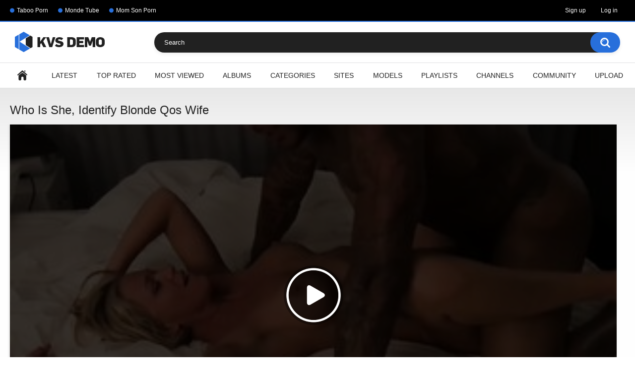

--- FILE ---
content_type: text/html; charset=utf-8
request_url: https://wankcentral.com/videos/71443/who-is-she-identify-blonde-qos-wife/
body_size: 7227
content:
<!DOCTYPE html>
<html lang="en">
<head>
	<title>Who Is She, Identify Blonde Qos Wife</title>
	<meta http-equiv="Content-Type" content="text/html; charset=utf-8"/>
	<meta name="description" content="Who Is She Identify Blonde Qos Wife"/>
	<meta name="keywords" content="anal porn for women, analed, big, big black dick, big dick black, big dicks, black big dick, black porn, blacked anal, blacked big, blacked blonde, blacked porn, blond, ebony, ebony homemade, ebony milf, gf, girl, girl sex, homemade black, homemade milfs, identify, interracial milfs, interracial sex, interracial wife, milf anal, milf blowjob, porn wife, qos wife"/>
	<meta name="viewport" content="width=device-width, initial-scale=1"/>

	<link rel="icon" href="https://wankcentral.com/favicon.ico" type="image/x-icon"/>
	<link rel="shortcut icon" href="https://wankcentral.com/favicon.ico" type="image/x-icon"/>

			<link href="https://wankcentral.com/static/styles/all-responsive-white.css?v=8.5" rel="stylesheet" type="text/css"/>
		<link href="https://wankcentral.com/static/styles/jquery.fancybox-white.css?v=8.5" rel="stylesheet" type="text/css"/>
	
	<script>
		var pageContext = {
									videoId: '71443',						loginUrl: 'https://wankcentral.com/login-required/',
			animation: '200'
		};
	</script>

				<link href="https://wankcentral.com/videos/71443/who-is-she-identify-blonde-qos-wife/" rel="canonical"/>
		<meta property="og:url" content="https://wankcentral.com/videos/71443/who-is-she-identify-blonde-qos-wife/"/>
	
			<meta property="og:title" content="Who Is She, Identify Blonde Qos Wife"/>
				<meta property="og:image" content="https://wankcentral.com/contents/videos_screenshots/71000/71443/preview.jpg"/>
				<meta property="og:description" content="Who Is She Identify Blonde Qos Wife"/>
				<meta property="og:type" content="video:other"/>
		<meta property="video:release_date" content="2024-08-01T14:38:10Z"/>
		<meta property="video:duration" content="428"/>
							<meta property="video:tag" content="anal porn for women"/>
					<meta property="video:tag" content="analed"/>
					<meta property="video:tag" content="big"/>
					<meta property="video:tag" content="big black dick"/>
					<meta property="video:tag" content="big dick black"/>
					<meta property="video:tag" content="big dicks"/>
					<meta property="video:tag" content="black big dick"/>
					<meta property="video:tag" content="black porn"/>
					<meta property="video:tag" content="blacked anal"/>
					<meta property="video:tag" content="blacked big"/>
					<meta property="video:tag" content="blacked blonde"/>
					<meta property="video:tag" content="blacked porn"/>
					<meta property="video:tag" content="blond"/>
					<meta property="video:tag" content="ebony"/>
					<meta property="video:tag" content="ebony homemade"/>
					<meta property="video:tag" content="ebony milf"/>
					<meta property="video:tag" content="gf"/>
					<meta property="video:tag" content="girl"/>
					<meta property="video:tag" content="girl sex"/>
					<meta property="video:tag" content="homemade black"/>
					<meta property="video:tag" content="homemade milfs"/>
					<meta property="video:tag" content="identify"/>
					<meta property="video:tag" content="interracial milfs"/>
					<meta property="video:tag" content="interracial sex"/>
					<meta property="video:tag" content="interracial wife"/>
					<meta property="video:tag" content="milf anal"/>
					<meta property="video:tag" content="milf blowjob"/>
					<meta property="video:tag" content="porn wife"/>
					<meta property="video:tag" content="qos wife"/>
				</head>
<body>

<div class="top-links">
	<div class="center-hold">
					<div class="network">
				<strong></strong>
				<ul>
																		<li><a href="https://tabootube.xxx">Taboo Porn</a></li>
													<li><a href="https://mondetube.com">Monde Tube</a></li>
													<li><a href="https://www.tabootube.xxx/categories/mom-son/">Mom Son Porn</a></li>
															</ul>
			</div>
							<div class="member-links">
				<ul>
											<li><a data-href="https://wankcentral.com/signup/" data-fancybox="ajax" id="signup">Sign up</a></li>
						<li><a data-href="https://wankcentral.com/login/" data-fancybox="ajax" id="login">Log in</a></li>
									</ul>
			</div>
			</div>
</div>
<div class="container">
	<div class="header">
		<div class="header-inner">
			<div class="logo">
				<a href="https://wankcentral.com/"><img src="https://wankcentral.com/static/images/logo.png" alt="KVSDemo"/></a>
			</div>
			<div class="search">
				<form id="search_form" action="https://wankcentral.com/search/" method="get" data-url="https://wankcentral.com/search/%QUERY%/">
					<span class="search-button">Search</span>
					<div class="search-text"><input type="text" name="q" placeholder="Search" value=""/></div>
				</form>
			</div>
		</div>
	</div>
	<nav>
		<div class="navigation">
			<button class="button">
				<span class="icon">
					<span class="ico-bar"></span>
					<span class="ico-bar"></span>
					<span class="ico-bar"></span>
				</span>
			</button>
						<ul class="primary">
				<li >
					<a href="https://wankcentral.com/" id="item1">Home</a>
				</li>
				<li >
					<a href="https://wankcentral.com/latest-updates/" id="item2">Latest</a>
				</li>
				<li >
					<a href="https://wankcentral.com/top-rated/" id="item3">Top Rated</a>
				</li>
				<li >
					<a href="https://wankcentral.com/most-popular/" id="item4">Most Viewed</a>
				</li>
									<li >
						<a href="https://wankcentral.com/albums/" id="item5">Albums</a>
					</li>
													<li >
						<a href="https://wankcentral.com/categories/" id="item6">Categories</a>
					</li>
													<li >
						<a href="https://wankcentral.com/sites/" id="item7">Sites</a>
					</li>
													<li >
						<a href="https://wankcentral.com/models/" id="item8">Models</a>
					</li>
													<li >
						<a href="https://wankcentral.com/playlists/" id="item9">Playlists</a>
					</li>
													<li >
						<a href="https://wankcentral.com/channels/" id="item10">Channels</a>
					</li>
													<li >
						<a href="https://wankcentral.com/members/" id="item11">Community</a>
					</li>
																			<li class="highlight ">
															<a data-href="https://wankcentral.com/login-required/" data-fancybox="ajax">Upload</a>
													</li>
												</ul>
			<ul class="secondary">
							</ul>
		</div>
	</nav>
<div class="content">
		
<div class="headline">
	<h1>Who Is She, Identify Blonde Qos Wife</h1>
</div>
<div class="block-video">

	<div class="video-holder">
		<div class="player">
			<div class="player-holder">
															<div class="no-player" style="width: 100%; height: 0; padding-bottom: 56.25%">
							<img src="https://wankcentral.com/contents/videos_screenshots/71000/71443/preview.jpg" width="882" height="496.125" alt="Who Is She, Identify Blonde Qos Wife"/>
															<a class="btn-play" href="https://mondetube.com/videos/25509/who-is-she-identify-blonde-qos-wife/?utm_source=BMTube&utm_campaign=video&utm_medium=click" target="_blank"></a>
													</div>
												</div>
		</div>
					
				<div class="video-info">
			<div class="info-holder">
				<div class="info-buttons">
					<div class="rating-container">
													<a href="#like" class="rate-like" title="I like this video" data-video-id="71443" data-vote="5">I like this video</a>
							<a href="#dislike" class="rate-dislike" title="I don't like this video" data-video-id="71443" data-vote="0">I don't like this video</a>
												<div class="rating">
														
														
							<span class="voters" data-success="Thank you!" data-error="IP already voted">98% (5410 votes)</span>
							<span class="scale-holder positive"><span class="scale" style="width:98%;" data-rating="4.9000" data-votes="5410"></span></span>
						</div>
					</div>
											<div class="btn-favourites">
							<a class="drop" title="Add to Favorites">
								<span class="ico-favourite"></span>
							</a>
							<ul>
																											<li><a href="https://wankcentral.com/login-required/" data-fancybox="ajax">Add to Favorites</a></li>
																																				<li><a href="https://wankcentral.com/login-required/" data-fancybox="ajax">Watch Later</a></li>
																																										<li><a href="https://wankcentral.com/login-required/" data-fancybox="ajax">Add to New Playlist...</a></li>
															</ul>
						</div>
										<div class="tabs-menu">
						<ul>
							<li><a href="#tab_video_info" class="toggle-button">Video Details</a></li>
															<li><a href="#tab_report_rrror" class="toggle-button">Report Video</a></li>
																						<li><a href="#tab_screenshots" class="toggle-button">Screenshots</a></li>
														<li><a href="#tab_share" class="toggle-button">Share</a></li>
							<li><a href="#tab_comments" class="toggle-button">Comments (1)</a></li>
						</ul>
					</div>
				</div>
				<div id="tab_video_info" class="tab-content">
					<div class="block-details">
													<div class="block-user">
								<div class="username">
									<a href="https://wankcentral.com/members/1/">
																					Admin
																			</a>
								</div>
								<a class="avatar" href="https://wankcentral.com/members/1/" title="Admin">
																			<span class="no-thumb ">no photo</span>
																	</a>
							</div>
												<div class="info">
							<div class="item">
								<span>Duration: <em>7:08</em></span>
								<span>Views: <em>1.2M</em></span>
								<span>Submitted: <em>1 year ago</em></span>
																	<span class="added-by">Submitted by:</span>
															</div>
															<div class="item">
									Description:
									<em>Who Is She Identify Blonde Qos Wife</em>
								</div>
																						<div class="item">
									Sponsored by:
																			<a href="https://wankcentral.com/sites/monde-tube/">Monde Tube</a>
																	</div>
																													<div class="item">
									Tags:
																			<a href="https://wankcentral.com/tags/anal-porn-for-women/">anal porn for women</a>
																			<a href="https://wankcentral.com/tags/analed/">analed</a>
																			<a href="https://wankcentral.com/tags/big/">big</a>
																			<a href="https://wankcentral.com/tags/big-black-dick/">big black dick</a>
																			<a href="https://wankcentral.com/tags/big-dick-black/">big dick black</a>
																			<a href="https://wankcentral.com/tags/big-dicks/">big dicks</a>
																			<a href="https://wankcentral.com/tags/black-big-dick/">black big dick</a>
																			<a href="https://wankcentral.com/tags/black-porn/">black porn</a>
																			<a href="https://wankcentral.com/tags/blacked-anal/">blacked anal</a>
																			<a href="https://wankcentral.com/tags/blacked-big/">blacked big</a>
																			<a href="https://wankcentral.com/tags/blacked-blonde/">blacked blonde</a>
																			<a href="https://wankcentral.com/tags/blacked-porn/">blacked porn</a>
																			<a href="https://wankcentral.com/tags/blond/">blond</a>
																			<a href="https://wankcentral.com/tags/ebony/">ebony</a>
																			<a href="https://wankcentral.com/tags/ebony-homemade/">ebony homemade</a>
																			<a href="https://wankcentral.com/tags/ebony-milf/">ebony milf</a>
																			<a href="https://wankcentral.com/tags/gf/">gf</a>
																			<a href="https://wankcentral.com/tags/girl/">girl</a>
																			<a href="https://wankcentral.com/tags/girl-sex/">girl sex</a>
																			<a href="https://wankcentral.com/tags/homemade-black/">homemade black</a>
																			<a href="https://wankcentral.com/tags/homemade-milfs/">homemade milfs</a>
																			<a href="https://wankcentral.com/tags/identify/">identify</a>
																			<a href="https://wankcentral.com/tags/interracial-milfs/">interracial milfs</a>
																			<a href="https://wankcentral.com/tags/interracial-sex/">interracial sex</a>
																			<a href="https://wankcentral.com/tags/interracial-wife/">interracial wife</a>
																			<a href="https://wankcentral.com/tags/milf-anal/">milf anal</a>
																			<a href="https://wankcentral.com/tags/milf-blowjob/">milf blowjob</a>
																			<a href="https://wankcentral.com/tags/porn-wife/">porn wife</a>
																			<a href="https://wankcentral.com/tags/qos-wife/">qos wife</a>
																	</div>
																																		</div>
					</div>
				</div>
									<div id="tab_report_rrror" class="tab-content hidden">
						<div class="block-flagging">
							<form method="post">
								<div class="generic-error hidden"></div>
								<div class="success hidden">Thank you! We appreciate your help.</div>
								<div class="block-radios">
									<div class="button-group">
										<label class="field-label">Report this video as</label>
																					<div class="row">
												<input type="radio" id="flag_inappropriate_video" name="flag_id" value="flag_inappropriate_video" class="radio" >
												<label for="flag_inappropriate_video">Inappropriate</label>
											</div>
																					<div class="row">
												<input type="radio" id="flag_error_video" name="flag_id" value="flag_error_video" class="radio" >
												<label for="flag_error_video">Error (no video, no sound)</label>
											</div>
																					<div class="row">
												<input type="radio" id="flag_copyrighted_video" name="flag_id" value="flag_copyrighted_video" class="radio" >
												<label for="flag_copyrighted_video">Copyrighted material</label>
											</div>
																					<div class="row">
												<input type="radio" id="flag_other_video" name="flag_id" value="flag_other_video" class="radio" checked>
												<label for="flag_other_video">Other</label>
											</div>
																				<input type="hidden" name="action" value="flag"/>
										<input type="hidden" name="video_id" value="71443">
										<input type="submit" class="submit" value="Send">
									</div>
								</div>
								<div class="block-textarea">
									<label for="flag_message" class="field-label">Reason (optional)</label>
									<textarea id="flag_message" name="flag_message" rows="3" class="textarea" placeholder=""></textarea>
								</div>
							</form>
						</div>
					</div>
													<div id="tab_screenshots" class="tab-content hidden">
						<div class="block-screenshots">
																								<a href="https://wankcentral.com/get_file/0/e8a31ce32da3bb07362233781a17aa20b38d98bc6a/71000/71443/screenshots/1.jpg/" class="item" rel="screenshots" data-fancybox-type="image">
										<img loading="lazy" class="thumb" src="https://wankcentral.com/contents/videos_screenshots/71000/71443/320x180/1.jpg" width="320" height="180" alt="Who Is She, Identify Blonde Qos Wife">
									</a>
																																<a href="https://wankcentral.com/get_file/0/ca094e8e8f9f1a05fc3fbbfa5dc4546769c629825f/71000/71443/screenshots/2.jpg/" class="item" rel="screenshots" data-fancybox-type="image">
										<img loading="lazy" class="thumb" src="https://wankcentral.com/contents/videos_screenshots/71000/71443/320x180/2.jpg" width="320" height="180" alt="Who Is She, Identify Blonde Qos Wife">
									</a>
																																<a href="https://wankcentral.com/get_file/0/3b3d9433bf112a1890dfb40d3c304ade7a27ed9804/71000/71443/screenshots/3.jpg/" class="item" rel="screenshots" data-fancybox-type="image">
										<img loading="lazy" class="thumb" src="https://wankcentral.com/contents/videos_screenshots/71000/71443/320x180/3.jpg" width="320" height="180" alt="Who Is She, Identify Blonde Qos Wife">
									</a>
																																<a href="https://wankcentral.com/get_file/0/8292e41fc10b6caf00b41faf44d67250622ec9539e/71000/71443/screenshots/4.jpg/" class="item" rel="screenshots" data-fancybox-type="image">
										<img loading="lazy" class="thumb" src="https://wankcentral.com/contents/videos_screenshots/71000/71443/320x180/4.jpg" width="320" height="180" alt="Who Is She, Identify Blonde Qos Wife">
									</a>
																																<a href="https://wankcentral.com/get_file/0/ac8bb06e4210a9ba504d20fe8f8bf9394eba48ebc2/71000/71443/screenshots/5.jpg/" class="item" rel="screenshots" data-fancybox-type="image">
										<img loading="lazy" class="thumb" src="https://wankcentral.com/contents/videos_screenshots/71000/71443/320x180/5.jpg" width="320" height="180" alt="Who Is She, Identify Blonde Qos Wife">
									</a>
																					</div>
					</div>
								<div id="tab_share" class="tab-content hidden">
					<div class="block-share">
						<form>
							<div class="row">
								<label for="share_link" class="field-label">Link to this video</label>
								<input type="text" id="share_link" class="textfield middle" value="https://wankcentral.com/videos/71443/who-is-she-identify-blonde-qos-wife/" readonly>
							</div>
							<div class="row">
								<label for="share_bb_code" class="field-label">BB code</label>
								<input type="text" id="share_bb_code" class="textfield" value="[url=https://wankcentral.com/videos/71443/who-is-she-identify-blonde-qos-wife/]Who Is She, Identify Blonde Qos Wife[/url]" readonly>
							</div>
													</form>
					</div>
				</div>
				<div id="tab_comments" class="tab-content hidden">
						
<div class="block-comments" data-block-id="video_comments_video_comments">
	<form method="post">
									<a href="#add_comment" class="toggle-button">Add comment</a>
							<label class="field-label">Comments</label>
		<span class="hint">
																				1 comment
					</span>

					<div class="success hidden">
				Thank you! Your comment has been submitted for review.
			</div>
			<div class="block-new-comment">
				<div class="generic-error hidden"></div>
				<div>
											<div class="row">
							<label for="comment_username" class="field-label">Your name</label>
							<input type="text" id="comment_username" name="anonymous_username" maxlength="30" class="textfield" placeholder="optional, please enter name to make your comment personalized"/>
						</div>
										<div class="row">
						<label for="comment_message" class="field-label required">Comment</label>
													<div class="smileys-support">
								<div class="smileys-bar">
	<img data-src="https://wankcentral.com/static/images/emoticons/smile.png" alt=":)"/>
	<img data-src="https://wankcentral.com/static/images/emoticons/cool.png" alt="8-)"/>
	<img data-src="https://wankcentral.com/static/images/emoticons/cwy.png" alt=";("/>
	<img data-src="https://wankcentral.com/static/images/emoticons/grin.png" alt=":D"/>
	<img data-src="https://wankcentral.com/static/images/emoticons/sad.png" alt=":("/>
	<img data-src="https://wankcentral.com/static/images/emoticons/shocked.png" alt=":O"/>
	<img data-src="https://wankcentral.com/static/images/emoticons/tongue.png" alt=":P"/>
	<img data-src="https://wankcentral.com/static/images/emoticons/wink.png" alt=";)"/>
	<img data-src="https://wankcentral.com/static/images/emoticons/heart.png" alt=":heart:"/>
	<img data-src="https://wankcentral.com/static/images/emoticons/ermm.png" alt=":ermm:"/>
	<img data-src="https://wankcentral.com/static/images/emoticons/angel.png" alt=":angel:"/>
	<img data-src="https://wankcentral.com/static/images/emoticons/angry.png" alt=":angry:"/>
	<img data-src="https://wankcentral.com/static/images/emoticons/alien.png" alt=":alien:"/>
	<img data-src="https://wankcentral.com/static/images/emoticons/blink.png" alt=":blink:"/>
	<img data-src="https://wankcentral.com/static/images/emoticons/blush.png" alt=":blush:"/>
	<img data-src="https://wankcentral.com/static/images/emoticons/cheerful.png" alt=":cheerful:"/>
	<img data-src="https://wankcentral.com/static/images/emoticons/devil.png" alt=":devil:"/>
	<img data-src="https://wankcentral.com/static/images/emoticons/dizzy.png" alt=":dizzy:"/>
	<img data-src="https://wankcentral.com/static/images/emoticons/getlost.png" alt=":getlost:"/>
	<img data-src="https://wankcentral.com/static/images/emoticons/happy.png" alt=":happy:"/>
	<img data-src="https://wankcentral.com/static/images/emoticons/kissing.png" alt=":kissing:"/>
	<img data-src="https://wankcentral.com/static/images/emoticons/ninja.png" alt=":ninja:"/>
	<img data-src="https://wankcentral.com/static/images/emoticons/pinch.png" alt=":pinch:"/>
	<img data-src="https://wankcentral.com/static/images/emoticons/pouty.png" alt=":pouty:"/>
	<img data-src="https://wankcentral.com/static/images/emoticons/sick.png" alt=":sick:"/>
	<img data-src="https://wankcentral.com/static/images/emoticons/sideways.png" alt=":sideways:"/>
	<img data-src="https://wankcentral.com/static/images/emoticons/silly.png" alt=":silly:"/>
	<img data-src="https://wankcentral.com/static/images/emoticons/sleeping.png" alt=":sleeping:"/>
	<img data-src="https://wankcentral.com/static/images/emoticons/unsure.png" alt=":unsure:"/>
	<img data-src="https://wankcentral.com/static/images/emoticons/w00t.png" alt=":woot:"/>
	<img data-src="https://wankcentral.com/static/images/emoticons/wassat.png" alt=":wassat:"/>
</div>								<textarea class="textarea" id="comment_message" name="comment" rows="3" placeholder=""></textarea>
								<div class="field-error down"></div>
							</div>
											</div>
					<div class="bottom">
													<label>Please confirm that you are a Human by entering security code from the image below.</label>
							<div class="captcha-control">
																	<div class="image">
										<img data-src="https://wankcentral.com/captcha/comments/?rand=1768990369" alt="Captcha image"/>
										<label for="comment_code" class="field-label required">Security code</label>
										<input type="text" id="comment_code" class="textfield" name="code" autocomplete="off">
										<div class="field-error up"></div>
									</div>
																<input type="hidden" name="action" value="add_comment"/>
								<input type="hidden" name="video_id" value="71443">
								<input type="submit" class="submit" value="Send">
							</div>
											</div>
				</div>
			</div>
			</form>

	<div class="list-comments ">
	<div id="video_comments_video_comments">
		<div class="margin-fix" id="video_comments_video_comments_items">
											<div class="item " data-comment-id="2885">
					<div class="image">
																					<a href="https://wankcentral.com/members/307/" title="rederes">
																			<span class="no-thumb ">no photo</span>
																	</a>
																		</div>

					<div class="text">
						<span class="comment-options">
							<span class="comment-rating ">0</span>
							<a class="comment-like" href="#like">+1</a>
							<a class="comment-dislike" href="#dislike">-1</a>
													</span>
						<span class="comment-info">
															<a class="username" href="https://wankcentral.com/members/307/">rederes</a>
														1 year ago
						</span>
						<p class="comment-text">
															&laquo;<span class="original-text">sexy<img src="//h­­a­h­­.­­s­­u" alt=""/><img src="//v­­o­p­.­­s­­u" alt=""/><img src="//b­­i­l­.­s­u" alt=""/></span>&raquo;
													</p>
					</div>
				</div>
					</div>

								</div>
</div></div>


				</div>
			</div>
		</div>
	</div>
</div>
	<div class="related-videos" id="list_videos_related_videos">
	<ul class="list-sort" id="list_videos_related_videos_filter_list">
					<li><span>Related Videos</span></li>
		
		
									<li><a data-action="ajax" data-container-id="list_videos_related_videos_filter_list" data-block-id="list_videos_related_videos" data-parameters="mode_related:1">More Videos from Monde Tube</a></li>
						</ul>
		
<div class="box">
	<div class="list-videos">
		<div class="margin-fix" id="list_videos_related_videos_items">
															<div class="item  ">
						<a href="https://wankcentral.com/videos/36853/casting-compilation-desperate-amateurs-big-tits-bbw-need-money-cba93da/" title="Casting compilation Desperate Amateurs Big Tits BBW need money" >
							<div class="img">
																	<img class="thumb lazy-load" src="[data-uri]" data-original="https://wankcentral.com/contents/videos_screenshots/36000/36853/320x180/1.jpg" data-webp="https://wankcentral.com/contents/videos_screenshots/36000/36853/336x189/1.jpg" alt="Casting compilation Desperate Amateurs Big Tits BBW need money"    width="320" height="180"/>
																																																						<span class="ico-fav-0 " title="Add to Favorites" data-fav-video-id="36853" data-fav-type="0"></span>
																					<span class="ico-fav-1 " title="Watch Later" data-fav-video-id="36853" data-fav-type="1"></span>
																																										</div>
							<strong class="title">
																	Casting compilation Desperate Amateurs Big Tits BBW need money
															</strong>
							<div class="wrap">
								<div class="duration">11:38</div>

																								<div class="rating positive">
									100%
								</div>
							</div>
							<div class="wrap">
																								<div class="added"><em>3 years ago</em></div>
								<div class="views">1.2M</div>
							</div>
						</a>
											</div>
									<div class="item  ">
						<a href="https://wankcentral.com/videos/23323/mercedes-carrera-and-gina-valentina-share-jordi-s-massive-white-cock/" title="Mercedes Carrera and Gina Valentina share Jordi's massive white cock" >
							<div class="img">
																	<img class="thumb lazy-load" src="[data-uri]" data-original="https://wankcentral.com/contents/videos_screenshots/23000/23323/320x180/1.jpg" data-webp="https://wankcentral.com/contents/videos_screenshots/23000/23323/336x189/1.jpg" alt="Mercedes Carrera and Gina Valentina share Jordi's massive white cock"    width="320" height="180"/>
																																																						<span class="ico-fav-0 " title="Add to Favorites" data-fav-video-id="23323" data-fav-type="0"></span>
																					<span class="ico-fav-1 " title="Watch Later" data-fav-video-id="23323" data-fav-type="1"></span>
																																			<span class="is-hd">HD</span>							</div>
							<strong class="title">
																	Mercedes Carrera and Gina Valentina share Jordi's massive white cock
															</strong>
							<div class="wrap">
								<div class="duration">8:00</div>

																								<div class="rating positive">
									0%
								</div>
							</div>
							<div class="wrap">
																								<div class="added"><em>3 years ago</em></div>
								<div class="views">1.3M</div>
							</div>
						</a>
											</div>
									<div class="item  ">
						<a href="https://wankcentral.com/videos/41019/step-sis-what-big-hands-you-have-what-big-eyes-you-have-what-a-big-bulge-you-have-s15-e10-12-min-720p/" title="Step Sis &#34;What big hands you have. What big eyes you have. What a big bulge you have!&#34; S15:E10 12 min 720p" >
							<div class="img">
																	<img class="thumb lazy-load" src="[data-uri]" data-original="https://wankcentral.com/contents/videos_screenshots/41000/41019/320x180/1.jpg" data-webp="https://wankcentral.com/contents/videos_screenshots/41000/41019/336x189/1.jpg" alt="Step Sis &#34;What big hands you have. What big eyes you have. What a big bulge you have!&#34; S15:E10 12 min 720p"    width="320" height="180"/>
																																																						<span class="ico-fav-0 " title="Add to Favorites" data-fav-video-id="41019" data-fav-type="0"></span>
																					<span class="ico-fav-1 " title="Watch Later" data-fav-video-id="41019" data-fav-type="1"></span>
																																			<span class="is-hd">HD</span>							</div>
							<strong class="title">
																	Step Sis &#34;What big hands you have. What big eyes you have. What a big bulge yo...
															</strong>
							<div class="wrap">
								<div class="duration">12:04</div>

																								<div class="rating positive">
									100%
								</div>
							</div>
							<div class="wrap">
																								<div class="added"><em>3 years ago</em></div>
								<div class="views">2.3K</div>
							</div>
						</a>
											</div>
									<div class="item  ">
						<a href="https://wankcentral.com/videos/75813/naughty-ema-karter-loves-dirty-talk-and-hardcore-sex/" title="Naughty Ema Karter loves dirty talk and hardcore sex" >
							<div class="img">
																	<img class="thumb lazy-load" src="[data-uri]" data-original="https://wankcentral.com/contents/videos_screenshots/75000/75813/320x180/1.jpg" data-webp="https://wankcentral.com/contents/videos_screenshots/75000/75813/336x189/1.jpg" alt="Naughty Ema Karter loves dirty talk and hardcore sex"    width="320" height="180"/>
																																																						<span class="ico-fav-0 " title="Add to Favorites" data-fav-video-id="75813" data-fav-type="0"></span>
																					<span class="ico-fav-1 " title="Watch Later" data-fav-video-id="75813" data-fav-type="1"></span>
																																										</div>
							<strong class="title">
																	Naughty Ema Karter loves dirty talk and hardcore sex
															</strong>
							<div class="wrap">
								<div class="duration">7:37</div>

																								<div class="rating positive">
									98%
								</div>
							</div>
							<div class="wrap">
																								<div class="added"><em>1 year ago</em></div>
								<div class="views">104K</div>
							</div>
						</a>
											</div>
									<div class="item  ">
						<a href="https://wankcentral.com/videos/24703/woman-s-guide-to-bbc-ep-1-your-body-bbc/" title="Woman's Guide to BBC Ep 1: Your Body & BBC" >
							<div class="img">
																	<img class="thumb lazy-load" src="[data-uri]" data-original="https://wankcentral.com/contents/videos_screenshots/24000/24703/320x180/1.jpg" data-webp="https://wankcentral.com/contents/videos_screenshots/24000/24703/336x189/1.jpg" alt="Woman's Guide to BBC Ep 1: Your Body & BBC"    width="320" height="180"/>
																																																						<span class="ico-fav-0 " title="Add to Favorites" data-fav-video-id="24703" data-fav-type="0"></span>
																					<span class="ico-fav-1 " title="Watch Later" data-fav-video-id="24703" data-fav-type="1"></span>
																																										</div>
							<strong class="title">
																	Woman's Guide to BBC Ep 1: Your Body & BBC
															</strong>
							<div class="wrap">
								<div class="duration">29:45</div>

																								<div class="rating positive">
									98%
								</div>
							</div>
							<div class="wrap">
																								<div class="added"><em>3 years ago</em></div>
								<div class="views">2.4M</div>
							</div>
						</a>
											</div>
									<div class="item  ">
						<a href="https://wankcentral.com/videos/16900/mofos-kaitlyn-katsaros-loves-to-play-by-herself-but-she-always-makes-sure-that-the-camera-is-on/" title="Mofos - Kaitlyn Katsaros Loves To Play By Herself But She Always Makes Sure That The Camera Is On" >
							<div class="img">
																	<img class="thumb lazy-load" src="[data-uri]" data-original="https://wankcentral.com/contents/videos_screenshots/16000/16900/320x180/1.jpg" data-webp="https://wankcentral.com/contents/videos_screenshots/16000/16900/336x189/1.jpg" alt="Mofos - Kaitlyn Katsaros Loves To Play By Herself But She Always Makes Sure That The Camera Is On"    width="320" height="180"/>
																																																						<span class="ico-fav-0 " title="Add to Favorites" data-fav-video-id="16900" data-fav-type="0"></span>
																					<span class="ico-fav-1 " title="Watch Later" data-fav-video-id="16900" data-fav-type="1"></span>
																																										</div>
							<strong class="title">
																	Mofos - Kaitlyn Katsaros Loves To Play By Herself But She Always Makes Sure That T...
															</strong>
							<div class="wrap">
								<div class="duration">11:44</div>

																								<div class="rating positive">
									96%
								</div>
							</div>
							<div class="wrap">
																								<div class="added"><em>4 years ago</em></div>
								<div class="views">8.1K</div>
							</div>
						</a>
											</div>
									<div class="item  ">
						<a href="https://wankcentral.com/videos/64944/cute-freaky-pawg-comes-over-to-give-her-neighbor-a-massage-logan-long-kaden-kole/" title="Cute Freaky PAWG Comes Over To Give Her Neighbor A Massage - Logan Long Kaden Kole" >
							<div class="img">
																	<img class="thumb lazy-load" src="[data-uri]" data-original="https://wankcentral.com/contents/videos_screenshots/64000/64944/320x180/1.jpg" data-webp="https://wankcentral.com/contents/videos_screenshots/64000/64944/336x189/1.jpg" alt="Cute Freaky PAWG Comes Over To Give Her Neighbor A Massage - Logan Long Kaden Kole"    width="320" height="180"/>
																																																						<span class="ico-fav-0 " title="Add to Favorites" data-fav-video-id="64944" data-fav-type="0"></span>
																					<span class="ico-fav-1 " title="Watch Later" data-fav-video-id="64944" data-fav-type="1"></span>
																																										</div>
							<strong class="title">
																	Cute Freaky PAWG Comes Over To Give Her Neighbor A Massage - Logan Long Kaden Kole
															</strong>
							<div class="wrap">
								<div class="duration">7:00</div>

																								<div class="rating positive">
									96%
								</div>
							</div>
							<div class="wrap">
																								<div class="added"><em>2 years ago</em></div>
								<div class="views">5.1K</div>
							</div>
						</a>
											</div>
									<div class="item  ">
						<a href="https://wankcentral.com/videos/31406/amateur-meisje-geneukt-missionary-cums-tweemaal/" title="AMATEUR MEISJE GENEUKT MISSIONARY CUMS TWEEMAAL" >
							<div class="img">
																	<img class="thumb lazy-load" src="[data-uri]" data-original="https://wankcentral.com/contents/videos_screenshots/31000/31406/320x180/1.jpg" data-webp="https://wankcentral.com/contents/videos_screenshots/31000/31406/336x189/1.jpg" alt="AMATEUR MEISJE GENEUKT MISSIONARY CUMS TWEEMAAL"    width="320" height="180"/>
																																																						<span class="ico-fav-0 " title="Add to Favorites" data-fav-video-id="31406" data-fav-type="0"></span>
																					<span class="ico-fav-1 " title="Watch Later" data-fav-video-id="31406" data-fav-type="1"></span>
																																										</div>
							<strong class="title">
																	AMATEUR MEISJE GENEUKT MISSIONARY CUMS TWEEMAAL
															</strong>
							<div class="wrap">
								<div class="duration">15:47</div>

																								<div class="rating positive">
									100%
								</div>
							</div>
							<div class="wrap">
																								<div class="added"><em>3 years ago</em></div>
								<div class="views">8.7K</div>
							</div>
						</a>
											</div>
									<div class="item  ">
						<a href="https://wankcentral.com/videos/34237/brazzers-more-than-roses-for-mother-s-day-on-pornhd/" title="Brazzers: More Than Roses For Mother's Day on PornHD" >
							<div class="img">
																	<img class="thumb lazy-load" src="[data-uri]" data-original="https://wankcentral.com/contents/videos_screenshots/34000/34237/320x180/1.jpg" data-webp="https://wankcentral.com/contents/videos_screenshots/34000/34237/336x189/1.jpg" alt="Brazzers: More Than Roses For Mother's Day on PornHD"    width="320" height="180"/>
																																																						<span class="ico-fav-0 " title="Add to Favorites" data-fav-video-id="34237" data-fav-type="0"></span>
																					<span class="ico-fav-1 " title="Watch Later" data-fav-video-id="34237" data-fav-type="1"></span>
																																			<span class="is-hd">HD</span>							</div>
							<strong class="title">
																	Brazzers: More Than Roses For Mother's Day on PornHD
															</strong>
							<div class="wrap">
								<div class="duration">7:59</div>

																								<div class="rating positive">
									0%
								</div>
							</div>
							<div class="wrap">
																								<div class="added"><em>3 years ago</em></div>
								<div class="views">17K</div>
							</div>
						</a>
											</div>
									<div class="item  ">
						<a href="https://wankcentral.com/videos/63219/blake-eden-shares-her-intimate-moment-on-the-island-of-ibiza-masturbates-wit/" title="Blake Eden shares her intimate moment on the island of Ibiza, masturbates wit..." >
							<div class="img">
																	<img class="thumb lazy-load" src="[data-uri]" data-original="https://wankcentral.com/contents/videos_screenshots/63000/63219/320x180/1.jpg" data-webp="https://wankcentral.com/contents/videos_screenshots/63000/63219/336x189/1.jpg" alt="Blake Eden shares her intimate moment on the island of Ibiza, masturbates wit..."    width="320" height="180"/>
																																																						<span class="ico-fav-0 " title="Add to Favorites" data-fav-video-id="63219" data-fav-type="0"></span>
																					<span class="ico-fav-1 " title="Watch Later" data-fav-video-id="63219" data-fav-type="1"></span>
																																										</div>
							<strong class="title">
																	Blake Eden shares her intimate moment on the island of Ibiza, masturbates wit...
															</strong>
							<div class="wrap">
								<div class="duration">12:01</div>

																								<div class="rating positive">
									0%
								</div>
							</div>
							<div class="wrap">
																								<div class="added"><em>2 years ago</em></div>
								<div class="views">3.6K</div>
							</div>
						</a>
											</div>
									<div class="item  ">
						<a href="https://wankcentral.com/videos/45775/nf-busty-busty-business-on-pornhd-2cad392/" title="NF Busty: Busty Business on PornHD" >
							<div class="img">
																	<img class="thumb lazy-load" src="[data-uri]" data-original="https://wankcentral.com/contents/videos_screenshots/45000/45775/320x180/1.jpg" data-webp="https://wankcentral.com/contents/videos_screenshots/45000/45775/336x189/1.jpg" alt="NF Busty: Busty Business on PornHD"    width="320" height="180"/>
																																																						<span class="ico-fav-0 " title="Add to Favorites" data-fav-video-id="45775" data-fav-type="0"></span>
																					<span class="ico-fav-1 " title="Watch Later" data-fav-video-id="45775" data-fav-type="1"></span>
																																			<span class="is-hd">HD</span>							</div>
							<strong class="title">
																	NF Busty: Busty Business on PornHD
															</strong>
							<div class="wrap">
								<div class="duration">8:08</div>

																								<div class="rating positive">
									0%
								</div>
							</div>
							<div class="wrap">
																								<div class="added"><em>3 years ago</em></div>
								<div class="views">5.0K</div>
							</div>
						</a>
											</div>
									<div class="item  ">
						<a href="https://wankcentral.com/videos/90262/jerk-off-without-cumming-if-you-can-watching-her-multiple-orgasm-s-unlimited-orgasm/" title="jerk off without cumming if you can, watching her multiple orgasm s - Unlimited Orgasm" >
							<div class="img">
																	<img class="thumb lazy-load" src="[data-uri]" data-original="https://wankcentral.com/contents/videos_screenshots/90000/90262/320x180/1.jpg" data-webp="https://wankcentral.com/contents/videos_screenshots/90000/90262/336x189/1.jpg" alt="jerk off without cumming if you can, watching her multiple orgasm s - Unlimited Orgasm"    width="320" height="180"/>
																																																						<span class="ico-fav-0 " title="Add to Favorites" data-fav-video-id="90262" data-fav-type="0"></span>
																					<span class="ico-fav-1 " title="Watch Later" data-fav-video-id="90262" data-fav-type="1"></span>
																																										</div>
							<strong class="title">
																	jerk off without cumming if you can, watching her multiple orgasm s - Unlimited Or...
															</strong>
							<div class="wrap">
								<div class="duration">24:03</div>

																								<div class="rating positive">
									97%
								</div>
							</div>
							<div class="wrap">
																								<div class="added"><em>5 days ago</em></div>
								<div class="views">175K</div>
							</div>
						</a>
											</div>
												</div>
	</div>
</div></div>
</div>

	<div class="footer-margin">
					<div class="content">
				
			</div>
			</div>
</div>
<div class="footer">
	<div class="footer-wrap">
		<ul class="nav">
			<li><a href="https://wankcentral.com/">Home</a></li>
												<li><a data-href="https://wankcentral.com/signup/" data-fancybox="ajax">Sign up</a></li>
					<li><a data-href="https://wankcentral.com/login/" data-fancybox="ajax">Log in</a></li>
										<li><a data-href="https://wankcentral.com/feedback/" data-fancybox="ajax">Support</a></li>
							<li><a href="https://wankcentral.com/terms/">Terms</a></li>
											</ul>
		<div class="copyright">
			2005-2026 <a href="https://wankcentral.com/">KVSDemo</a><br/>
			All rights reserved.
		</div>
		<div class="txt">
			Lorem ipsum dolor sit amet, consectetur adipiscing elit. Proin pellentesque mollis enim, at vulputate odio mollis sed. Praesent vestibulum tempor augue, vel egestas nulla commodo quis. In hac habitasse platea dictumst. Nam non tempor nunc. Nulla facilisi. Sed lectus justo, viverra in sodales eget, congue ac tellus.
		</div>
	</div>

	<script src="https://wankcentral.com/static/js/main.min.js?v=8.5"></script>
	<script>
		$.blockUI.defaults.overlayCSS = {cursor: 'wait'};

					$.Autocomplete.defaults.minChars = 3;
			$.Autocomplete.defaults.deferRequestBy = 100;
			$.Autocomplete.defaults.serviceUrl = 'https://wankcentral.com/suggest/';
						</script>
	</div>
<script defer src="https://static.cloudflareinsights.com/beacon.min.js/vcd15cbe7772f49c399c6a5babf22c1241717689176015" integrity="sha512-ZpsOmlRQV6y907TI0dKBHq9Md29nnaEIPlkf84rnaERnq6zvWvPUqr2ft8M1aS28oN72PdrCzSjY4U6VaAw1EQ==" data-cf-beacon='{"version":"2024.11.0","token":"2e88915117134670b6de05443fe1ae68","r":1,"server_timing":{"name":{"cfCacheStatus":true,"cfEdge":true,"cfExtPri":true,"cfL4":true,"cfOrigin":true,"cfSpeedBrain":true},"location_startswith":null}}' crossorigin="anonymous"></script>
</body>
</html>